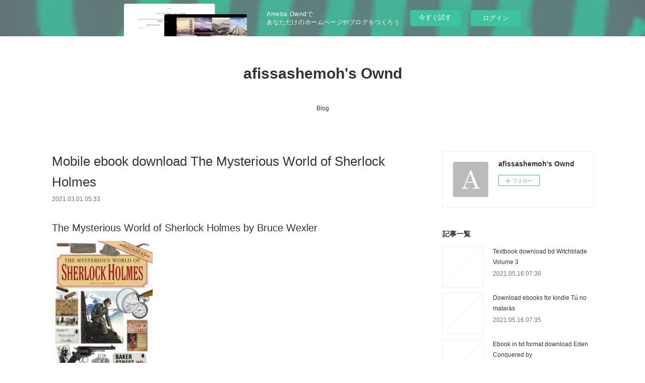

--- FILE ---
content_type: text/html; charset=utf-8
request_url: https://afissashemoh.themedia.jp/posts/15128013
body_size: 11688
content:
<!doctype html>

            <html lang="ja" data-reactroot=""><head><meta charSet="UTF-8"/><meta http-equiv="X-UA-Compatible" content="IE=edge"/><meta name="viewport" content="width=device-width,user-scalable=no,initial-scale=1.0,minimum-scale=1.0,maximum-scale=1.0"/><title data-react-helmet="true">Mobile ebook download The Mysterious World of Sherlock Holmes | afissashemoh&#x27;s Ownd</title><link data-react-helmet="true" rel="canonical" href="https://afissashemoh.themedia.jp/posts/15128013/"/><meta name="description" content="The Mysterious World of Sherlock Holmes by Bruce Wexler






                





    The Mysterio"/><meta property="fb:app_id" content="522776621188656"/><meta property="og:url" content="https://afissashemoh.themedia.jp/posts/15128013"/><meta property="og:type" content="article"/><meta property="og:title" content="Mobile ebook download The Mysterious World of Sherlock Holmes"/><meta property="og:description" content="The Mysterious World of Sherlock Holmes by Bruce Wexler






                





    The Mysterio"/><meta property="og:image" content="https://static.amebaowndme.com/madrid-static/gallery/073.jpg"/><meta property="og:site_name" content="afissashemoh&#x27;s Ownd"/><meta property="og:locale" content="ja_JP"/><meta name="twitter:card" content="summary"/><meta name="twitter:site" content="@amebaownd"/><meta name="twitter:title" content="Mobile ebook download The Mysterious World of Sherlock Holmes | afissashemoh&#x27;s Ownd"/><meta name="twitter:description" content="The Mysterious World of Sherlock Holmes by Bruce Wexler






                





    The Mysterio"/><meta name="twitter:image" content="https://static.amebaowndme.com/madrid-static/gallery/073.jpg"/><meta name="twitter:app:id:iphone" content="911640835"/><meta name="twitter:app:url:iphone" content="amebaownd://public/sites/1054832/posts/15128013"/><meta name="twitter:app:id:googleplay" content="jp.co.cyberagent.madrid"/><meta name="twitter:app:url:googleplay" content="amebaownd://public/sites/1054832/posts/15128013"/><meta name="twitter:app:country" content="US"/><link rel="amphtml" href="https://amp.amebaownd.com/posts/15128013"/><link rel="alternate" type="application/rss+xml" title="afissashemoh&#x27;s Ownd" href="https://afissashemoh.themedia.jp/rss.xml"/><link rel="alternate" type="application/atom+xml" title="afissashemoh&#x27;s Ownd" href="https://afissashemoh.themedia.jp/atom.xml"/><link rel="sitemap" type="application/xml" title="Sitemap" href="/sitemap.xml"/><link href="https://static.amebaowndme.com/madrid-frontend/css/user.min-a66be375c.css" rel="stylesheet" type="text/css"/><link href="https://static.amebaowndme.com/madrid-frontend/css/vanilla/index.min-a66be375c.css" rel="stylesheet" type="text/css"/><link rel="icon" href="https://static.amebaowndme.com/madrid-frontend/images/app/common/favicon.ico"/><style id="site-colors" charSet="UTF-8">.u-nav-clr {
  color: #333333;
}
.u-nav-bdr-clr {
  border-color: #333333;
}
.u-nav-bg-clr {
  background-color: #ffffff;
}
.u-nav-bg-bdr-clr {
  border-color: #ffffff;
}
.u-site-clr {
  color: #333333;
}
.u-base-bg-clr {
  background-color: #ffffff;
}
.u-btn-clr {
  color: #999999;
}
.u-btn-clr:hover,
.u-btn-clr--active {
  color: rgba(153,153,153, 0.7);
}
.u-btn-clr--disabled,
.u-btn-clr:disabled {
  color: rgba(153,153,153, 0.5);
}
.u-btn-bdr-clr {
  border-color: #bbbbbb;
}
.u-btn-bdr-clr:hover,
.u-btn-bdr-clr--active {
  border-color: rgba(187,187,187, 0.7);
}
.u-btn-bdr-clr--disabled,
.u-btn-bdr-clr:disabled {
  border-color: rgba(187,187,187, 0.5);
}
.u-btn-bg-clr {
  background-color: #bbbbbb;
}
.u-btn-bg-clr:hover,
.u-btn-bg-clr--active {
  background-color: rgba(187,187,187, 0.7);
}
.u-btn-bg-clr--disabled,
.u-btn-bg-clr:disabled {
  background-color: rgba(187,187,187, 0.5);
}
.u-txt-clr {
  color: #333333;
}
.u-txt-clr--lv1 {
  color: rgba(51,51,51, 0.7);
}
.u-txt-clr--lv2 {
  color: rgba(51,51,51, 0.5);
}
.u-txt-clr--lv3 {
  color: rgba(51,51,51, 0.3);
}
.u-txt-bg-clr {
  background-color: #eaeaea;
}
.u-lnk-clr,
.u-clr-area a {
  color: #3bb1c2;
}
.u-lnk-clr:visited,
.u-clr-area a:visited {
  color: rgba(59,177,194, 0.7);
}
.u-lnk-clr:hover,
.u-clr-area a:hover {
  color: rgba(59,177,194, 0.5);
}
.u-ttl-blk-clr {
  color: #333333;
}
.u-ttl-blk-bdr-clr {
  border-color: #333333;
}
.u-ttl-blk-bdr-clr--lv1 {
  border-color: #d6d6d6;
}
.u-bdr-clr {
  border-color: #eeeeee;
}
.u-acnt-bdr-clr {
  border-color: #333333;
}
.u-acnt-bg-clr {
  background-color: #333333;
}
body {
  background-color: #ffffff;
}
blockquote {
  color: rgba(51,51,51, 0.7);
  border-left-color: #eeeeee;
};</style><style id="user-css" charSet="UTF-8">;</style><style media="screen and (max-width: 800px)" id="user-sp-css" charSet="UTF-8">;</style><script>
              (function(i,s,o,g,r,a,m){i['GoogleAnalyticsObject']=r;i[r]=i[r]||function(){
              (i[r].q=i[r].q||[]).push(arguments)},i[r].l=1*new Date();a=s.createElement(o),
              m=s.getElementsByTagName(o)[0];a.async=1;a.src=g;m.parentNode.insertBefore(a,m)
              })(window,document,'script','//www.google-analytics.com/analytics.js','ga');
            </script></head><body id="mdrd-a66be375c" class="u-txt-clr u-base-bg-clr theme-vanilla plan-basic  "><noscript><iframe src="//www.googletagmanager.com/ns.html?id=GTM-PXK9MM" height="0" width="0" style="display:none;visibility:hidden"></iframe></noscript><script>
            (function(w,d,s,l,i){w[l]=w[l]||[];w[l].push({'gtm.start':
            new Date().getTime(),event:'gtm.js'});var f=d.getElementsByTagName(s)[0],
            j=d.createElement(s),dl=l!='dataLayer'?'&l='+l:'';j.async=true;j.src=
            '//www.googletagmanager.com/gtm.js?id='+i+dl;f.parentNode.insertBefore(j,f);
            })(window,document, 'script', 'dataLayer', 'GTM-PXK9MM');
            </script><div id="content"><div class="page " data-reactroot=""><div class="page__outer"><div class="page__inner u-base-bg-clr"><aside style="opacity:1 !important;visibility:visible !important;text-indent:0 !important;transform:none !important;display:block !important;position:static !important;padding:0 !important;overflow:visible !important;margin:0 !important"><div class="owndbarHeader  " style="opacity:1 !important;visibility:visible !important;text-indent:0 !important;transform:none !important;display:block !important;position:static !important;padding:0 !important;overflow:visible !important;margin:0 !important"></div></aside><header class="page__header header u-nav-bg-clr u-nav-bdr-clr"><div class="header__inner"><div class="header__site-info site-info"><div class="site-info__logo"><div><img alt=""/></div></div><p class="site-info__name"><a href="/" class="u-site-clr u-font">afissashemoh&#x27;s Ownd</a></p><p class="site-info__description u-txt-clr u-txt-clr--lv"></p></div><nav role="navigation" class="header__nav global-nav js-nav-overflow-criterion is-invisible"><ul class="global-nav__list u-nav-bg-clr u-nav-bdr-clr "><li class="global-nav__item u-nav-bdr-clr js-nav-item " data-item-title="Blog" data-item-page-id="4157488" data-item-url-path="./"><a target="" class="u-nav-clr u-acnt-bdr-clr" href="/">Blog</a></li></ul></nav><div class="header__icon header-icon"><span class="header-icon__item u-nav-bdr-clr"></span><span class="header-icon__item u-nav-bdr-clr"></span></div></div></header><div class="page__container page-container"><div class="page-container-inner"><div class="page-container__main"><div class="page__main--outer"><div role="main" class="page__main page__main--blog-detail"><div class="section"><div class="blog-article-outer"><article class="blog-article"><div class="blog-article__inner"><div class="blog-article__header"><div class="blog-article__title blog-title"><h1 class="blog-title__text u-txt-clr">Mobile ebook download The Mysterious World of Sherlock Holmes</h1></div><time class="blog-article__date u-txt-clr u-txt-clr--lv1" dateTime="2021-03-01T05:33:01Z">2021.03.01 05:33</time></div><div class="blog-article__content"><div class="blog-article__body blog-body"><div class="blog-body__item"><div class="blog-body__text u-txt-clr u-clr-area" data-block-type="text"><h2>The Mysterious World of Sherlock Holmes by Bruce Wexler</h2>
<p><img alt="Mobile ebook download The Mysterious World of Sherlock Holmes" width="200" src="http://prodimage.images-bn.com/pimages/9781510749603.jpg">
</p>

<a class="u-lnk-clr" target="_blank" href="http://get-pdfs.com/download.php?group=book&amp;from=themedia.jp&amp;id=559654&amp;lnk=MjAyMS0wMy0wMQ--"><img src="https://i.imgur.com/R5dnCaj.png" alt="Download The Mysterious World of Sherlock Holmes PDF"></a>

<p>
                </p>


<p>

</p><ul>
    <li>The Mysterious World of Sherlock Holmes</li>
    <li>Bruce Wexler</li>
    <li>Page: 192</li>
    <li>Format: pdf, ePub, mobi, fb2</li>
        <li>ISBN: 9781510749603</li>
            <li>Publisher: Skyhorse</li>
    </ul>

<p><strong>Download <a class="u-lnk-clr" target="_blank" href="http://get-pdfs.com/download.php?group=book&amp;from=themedia.jp&amp;id=559654&amp;lnk=MjAyMS0wMy0wMQ--" style="color: blue;">The Mysterious World of Sherlock Holmes</a></strong></p>
<p><br></p>
<p><br></p>
<p><br></p>
<h3>Mobile ebook download The Mysterious World of Sherlock Holmes</h3>
<p>
    
</p><p>The Illustrated Guide to the Famous Cases, Infamous Adversaries, and Ingenious Methods of the Great Detective.&nbsp;

 Over a century since his first appearance in print, Sherlock Holmes remains an iconic figure today. This unique companion is a collector's dream, allowing fans to delve into the criminal environment of foggy, gas-lit Victorian London-the world of the all-time greatest detective. The book brings to life the elements of Holmes's success, the crime scene of his day, his history in film and television, and the present-day Holmes legacy. Featured throughout are famous figures such as Holmes's faithful sidekick, Dr. Watson; his nemesis, Professor Moriarity; and Sherlock Holmes creator Sir Arthur Conan Doyle. Filled with more than 150 images-many of the works by the great original illustrators of Conan Doyle's stories-this volume presents an excellent mix of information to satisfy legions of Holmes collectors, mystery fans, and historians fascinated by a bygone era.

 Through detailed text and over 150 specially researched archive illustrations, the unique volume:&nbsp; Documents the greatest mysteries, methods of deduction, and notorious criminals found in the Holmes canon. Brings to startling life the Victorian London crime scene that compromised the detective's fascinating world. Examines the various media manifestations of the stories, including their history in print and film and television adaptations. Invites you to read the tales again with newfound insight.</p>

<p>
        <b>The Mysterious World of Sherlock Holmes: Amazon.co.uk</b><br>
        Mysterious World of Sherlock Holmes is a unique companion and a collector's dream, allowing fans to delve into the criminal environment of foggy, gas-lit Victorian&nbsp;
        <b>Mysterious World Of Sherlock Holmes | Strand Magazine</b><br>
        Featured throughout are famous figures such as Holmes's faithful sidekick, Dr. Watson; his nemesis, Professor Moriarity; and Sherlock Holmes creator Sir Arthur&nbsp;
        <b>How Long to Read The Mysterious World of Sherlock Holmes</b><br>
        The Mysterious World of Sherlock Holmes. By Bruce Wexler. The average reader, reading at a speed of 300 WPM, would take 3 hours and 11 minutes to read&nbsp;
        <b>The Mysterious World of Sherlock Holmes: The  - Pinterest</b><br>
        Apr 10, 2018 - The Mysterious World of Sherlock Holmes: The Illustrated Guide to the Famous Cases, Infamous Adversaries, and Ingenious Methods of the Great&nbsp;
        <b>The Mysterious World of Sherlock Holmes - Bruce Wexler</b><br>
        Mysterious World of Sherlock Holmes is a unique companion and a collector's dream, allowing fans to delve into the criminal environment of&nbsp;
        <b>The Mysterious World of Sherlock Holmes: The  - AbeBooks</b><br>
        AbeBooks.com: The Mysterious World of Sherlock Holmes: The Illustrated Guide to the Famous Cases, Infamous Adversaries, and Ingenious Methods of the&nbsp;
        <b>The Mysterious World of Sherlock Holmes: Wexler, Bruce</b><br>
        The Mysterious World of Sherlock Holmes: Wexler, Bruce: Amazon.se: Books.
        <b>The Mysterious World of Sherlock Holmes | Book by Bruce</b><br>
        The Mysterious World of Sherlock Holmes by Bruce Wexler - The Illustrated Guide to the Famous Cases, Infamous Adversaries, and Ingenious Methods of the&nbsp;
        <b>Closer Presents The Mysterious world of Sherlock  - eBay</b><br>
        Closer Presents The Mysterious world of Sherlock Holmes AMI Specials Magazine. Condition is Brand New. Shipped with USPS Media Mail.
        <b>The Mysterious World of Sherlock Holmes: The  - Pinterest</b><br>
        Apr 10, 2018 - The Mysterious World of Sherlock Holmes: The Illustrated Guide to the Famous Cases, Infamous Adversaries, and Ingenious Methods of the Great&nbsp;
        <b>'ACCESS' The Mysterious World of Sherlock Holmes by Bruce</b><br>
        Mobi Free The Mysterious World of Sherlock Holmes &gt;&gt; https://goodpopularlibrary.blogspot.com/book85.php?asin=B082T2W5JD.
        <b>The Mysterious World of Sherlock Holmes: Bruce Wexler</b><br>
        Mar 22, 2015 - The Mysterious World of Sherlock Holmes | Over a century since his first appearance in print, Sherlock Holmes remains an iconic figure today.
        <b>The Mysterious World of Sherlock Holmes- Buy Online in</b><br>
        Buy The Mysterious World of Sherlock Holmes at Desertcart. ✓FREE Delivery Across Kuwait. ✓FREE Returns. ProductId : 19747502.
        <b>The Mysterious World Of Sherlock Holmes - By Bruce Wexler</b><br>
        Read reviews and buy The Mysterious World of Sherlock Holmes - by Bruce Wexler (Hardcover) at Target. Choose from contactless Same Day Delivery, Drive&nbsp;
    </p>

        



<p>
    Links:
    English books download pdf Potion Problems <a class="u-lnk-clr" href="https://owesuh.over-blog.com/2021/02/english-books-download-pdf-potion-problems.html">pdf</a>,
    
</p>
</div></div></div></div><div class="blog-article__footer"><div class="reblog-btn-outer"><div class="reblog-btn-body"><button class="reblog-btn"><span class="reblog-btn__inner"><span class="icon icon--reblog2"></span></span></button></div></div></div></div><div class="complementary-outer complementary-outer--slot2"><div class="complementary complementary--shareButton "><div class="block-type--shareButton"><div class="share share--circle share--circle-5"><button class="share__btn--facebook share__btn share__btn--circle"><span aria-hidden="true" class="icon--facebook icon"></span></button><button class="share__btn--twitter share__btn share__btn--circle"><span aria-hidden="true" class="icon--twitter icon"></span></button><button class="share__btn--hatenabookmark share__btn share__btn--circle"><span aria-hidden="true" class="icon--hatenabookmark icon"></span></button><button class="share__btn--pocket share__btn share__btn--circle"><span aria-hidden="true" class="icon--pocket icon"></span></button><button class="share__btn--googleplus share__btn share__btn--circle"><span aria-hidden="true" class="icon--googleplus icon"></span></button></div></div></div><div class="complementary complementary--siteFollow "><div class="block-type--siteFollow"><div class="site-follow u-bdr-clr"><div class="site-follow__img"><div><img alt=""/></div></div><div class="site-follow__body"><p class="site-follow__title u-txt-clr"><span class="site-follow__title-inner ">afissashemoh&#x27;s Ownd</span></p><div class="site-follow__btn-outer"><button class="site-follow__btn site-follow__btn--yet"><div class="site-follow__btn-text"><span aria-hidden="true" class="site-follow__icon icon icon--plus"></span>フォロー</div></button></div></div></div></div></div><div class="complementary complementary--relatedPosts "><div class="block-type--relatedPosts"></div></div><div class="complementary complementary--postPrevNext "><div class="block-type--postPrevNext"><div class="pager pager--type1"><ul class="pager__list"><li class="pager__item pager__item--prev "><a class="pager__item-inner u-bdr-clr" href="/posts/15253776"><time class="pager__date u-txt-clr" dateTime="2021-03-04T06:51:03Z">2021.03.04 06:51</time><div><span class="pager__description u-txt-clr">Download book on ipod touch Texas Flood: The Inside Story of Stevie Ray Vaughan</span></div><span aria-hidden="true" class="pager__icon icon icon--disclosure-l4  u-txt-clr"></span></a></li><li class="pager__item pager__item--next "><a class="pager__item-inner u-bdr-clr" href="/posts/15127963"><time class="pager__date u-txt-clr" dateTime="2021-03-01T05:32:01Z">2021.03.01 05:32</time><div><span class="pager__description u-txt-clr">Free ebook download for kindle fire The Serpent&#x27;s Secret</span></div><span aria-hidden="true" class="pager__icon icon icon--disclosure-r4  u-txt-clr"></span></a></li></ul></div></div></div></div><div class="blog-article__comment"><div class="comment-list js-comment-list"><div><p class="comment-count u-txt-clr u-txt-clr--lv2"><span>0</span>コメント</p><ul><li class="comment-list__item comment-item js-comment-form"><div class="comment-item__body"><form class="comment-item__form u-bdr-clr "><div class="comment-item__form-head"><textarea type="text" id="post-comment" maxLength="1100" placeholder="コメントする..." class="comment-item__input"></textarea></div><div class="comment-item__form-foot"><p class="comment-item__count-outer"><span class="comment-item__count ">1000</span> / 1000</p><button type="submit" disabled="" class="comment-item__submit">投稿</button></div></form></div></li></ul></div></div></div><div class="pswp" tabindex="-1" role="dialog" aria-hidden="true"><div class="pswp__bg"></div><div class="pswp__scroll-wrap"><div class="pswp__container"><div class="pswp__item"></div><div class="pswp__item"></div><div class="pswp__item"></div></div><div class="pswp__ui pswp__ui--hidden"><div class="pswp__top-bar"><div class="pswp__counter"></div><button class="pswp__button pswp__button--close" title="Close (Esc)"></button><button class="pswp__button pswp__button--share" title="Share"></button><button class="pswp__button pswp__button--fs" title="Toggle fullscreen"></button><button class="pswp__button pswp__button--zoom" title="Zoom in/out"></button><div class="pswp__preloader"><div class="pswp__preloader__icn"><div class="pswp__preloader__cut"><div class="pswp__preloader__donut"></div></div></div></div></div><div class="pswp__share-modal pswp__share-modal--hidden pswp__single-tap"><div class="pswp__share-tooltip"></div></div><div class="pswp__button pswp__button--close pswp__close"><span class="pswp__close__item pswp__close"></span><span class="pswp__close__item pswp__close"></span></div><div class="pswp__bottom-bar"><button class="pswp__button pswp__button--arrow--left js-lightbox-arrow" title="Previous (arrow left)"></button><button class="pswp__button pswp__button--arrow--right js-lightbox-arrow" title="Next (arrow right)"></button></div><div class=""><div class="pswp__caption"><div class="pswp__caption"></div><div class="pswp__caption__link"><a class="js-link"></a></div></div></div></div></div></div></article></div></div></div></div></div><aside class="page-container__side page-container__side--east"><div class="complementary-outer complementary-outer--slot11"><div class="complementary complementary--siteFollow complementary--sidebar"><div class="block-type--siteFollow"><div class="site-follow u-bdr-clr"><div class="site-follow__img"><div><img alt=""/></div></div><div class="site-follow__body"><p class="site-follow__title u-txt-clr"><span class="site-follow__title-inner ">afissashemoh&#x27;s Ownd</span></p><div class="site-follow__btn-outer"><button class="site-follow__btn site-follow__btn--yet"><div class="site-follow__btn-text"><span aria-hidden="true" class="site-follow__icon icon icon--plus"></span>フォロー</div></button></div></div></div></div></div><div class="complementary complementary--post complementary--sidebar"><div class="block-type--post"><div class=""><div><h4 class="complementary__heading u-ttl-blk-clr u-font">記事一覧</h4></div><div class="blog-list blog-list--summary blog-list--sidebarm blog-list--recent"></div></div></div></div><div class="complementary complementary--postsCategory complementary--sidebar"><div class="block-type--postsCategory"></div></div><div class="complementary complementary--postsArchive complementary--sidebar"><div class="block-type--postsArchive"></div></div><div class="complementary complementary--keywordSearch complementary--sidebar"><div class="block-type--keywordSearch"><div class="block-type--keyword-search"><div class="keyword-search u-bdr-clr"><form action="" name="keywordSearchForm0" novalidate=""><label for="keyword-search-0" aria-hidden="true" class="keyword-search__icon icon icon--search3"></label><input type="search" id="keyword-search-0" placeholder="キーワードを入力" name="keyword" maxLength="100" class="keyword-search__input"/></form></div></div></div></div><div class="pswp" tabindex="-1" role="dialog" aria-hidden="true"><div class="pswp__bg"></div><div class="pswp__scroll-wrap"><div class="pswp__container"><div class="pswp__item"></div><div class="pswp__item"></div><div class="pswp__item"></div></div><div class="pswp__ui pswp__ui--hidden"><div class="pswp__top-bar"><div class="pswp__counter"></div><button class="pswp__button pswp__button--close" title="Close (Esc)"></button><button class="pswp__button pswp__button--share" title="Share"></button><button class="pswp__button pswp__button--fs" title="Toggle fullscreen"></button><button class="pswp__button pswp__button--zoom" title="Zoom in/out"></button><div class="pswp__preloader"><div class="pswp__preloader__icn"><div class="pswp__preloader__cut"><div class="pswp__preloader__donut"></div></div></div></div></div><div class="pswp__share-modal pswp__share-modal--hidden pswp__single-tap"><div class="pswp__share-tooltip"></div></div><div class="pswp__button pswp__button--close pswp__close"><span class="pswp__close__item pswp__close"></span><span class="pswp__close__item pswp__close"></span></div><div class="pswp__bottom-bar"><button class="pswp__button pswp__button--arrow--left js-lightbox-arrow" title="Previous (arrow left)"></button><button class="pswp__button pswp__button--arrow--right js-lightbox-arrow" title="Next (arrow right)"></button></div><div class=""><div class="pswp__caption"><div class="pswp__caption"></div><div class="pswp__caption__link"><a class="js-link"></a></div></div></div></div></div></div></div></aside></div></div><aside style="opacity:1 !important;visibility:visible !important;text-indent:0 !important;transform:none !important;display:block !important;position:static !important;padding:0 !important;overflow:visible !important;margin:0 !important"><div class="owndbar" style="opacity:1 !important;visibility:visible !important;text-indent:0 !important;transform:none !important;display:block !important;position:static !important;padding:0 !important;overflow:visible !important;margin:0 !important"></div></aside><footer role="contentinfo" class="page__footer footer" style="opacity:1 !important;visibility:visible !important;text-indent:0 !important;overflow:visible !important;position:static !important"><div class="footer__inner u-bdr-clr footer--pagetop" style="opacity:1 !important;visibility:visible !important;text-indent:0 !important;overflow:visible !important;display:block !important;transform:none !important"><p class="pagetop"><a href="#" class="pagetop__link u-bdr-clr">Page Top</a></p><div class="footer__item u-bdr-clr" style="opacity:1 !important;visibility:visible !important;text-indent:0 !important;overflow:visible !important;display:block !important;transform:none !important"><p class="footer__copyright u-font"><small class="u-txt-clr u-txt-clr--lv2 u-font" style="color:rgba(51,51,51, 0.5) !important">Copyright © <!-- -->2026<!-- --> <!-- -->afissashemoh&#x27;s Ownd<!-- -->.</small></p><div class="powered-by"><a href="https://www.amebaownd.com" class="powered-by__link"><span class="powered-by__text">Powered by</span><span class="powered-by__logo">AmebaOwnd</span><span class="powered-by__text">無料でホームページをつくろう</span></a></div></div></div></footer></div></div><div class="toast"></div></div></div><img src="//sy.ameblo.jp/sync/?org=sy.themedia.jp" alt="" style="display:none" width="1" height="1"/><script charSet="UTF-8">window.mdrdEnv="prd";</script><script charSet="UTF-8">window.INITIAL_STATE={"authenticate":{"authCheckCompleted":false,"isAuthorized":false},"blogPostReblogs":{},"category":{},"currentSite":{"fetching":false,"status":null,"site":{}},"shopCategory":{},"categories":{},"notifications":{},"page":{},"paginationTitle":{},"postArchives":{},"postComments":{"15128013":{"data":[],"pagination":{"total":0,"offset":0,"limit":3,"cursors":{"after":"","before":""}},"fetching":false},"submitting":false,"postStatus":null},"postDetail":{"postDetail-blogPostId:15128013":{"fetching":false,"loaded":true,"meta":{"code":200},"data":{"id":"15128013","userId":"1249508","siteId":"1054832","status":"publish","title":"Mobile ebook download The Mysterious World of Sherlock Holmes","contents":[{"type":"text","format":"html","value":"\u003Ch2\u003EThe Mysterious World of Sherlock Holmes by Bruce Wexler\u003C\u002Fh2\u003E\n\u003Cp\u003E\u003Cimg src=\"http:\u002F\u002Fprodimage.images-bn.com\u002Fpimages\u002F9781510749603.jpg\" width=\"200\" alt=\"Mobile ebook download The Mysterious World of Sherlock Holmes\"\u003E\n\u003C\u002Fp\u003E\n\n\u003Ca href=\"http:\u002F\u002Fget-pdfs.com\u002Fdownload.php?group=book&amp;from=themedia.jp&amp;id=559654&amp;lnk=MjAyMS0wMy0wMQ--\" target=\"_blank\" class=\"u-lnk-clr\"\u003E\u003Cimg alt=\"Download The Mysterious World of Sherlock Holmes PDF\" src=\"https:\u002F\u002Fi.imgur.com\u002FR5dnCaj.png\"\u003E\u003C\u002Fa\u003E\n\n\u003Cp\u003E\n                \u003C\u002Fp\u003E\n\n\n\u003Cp\u003E\n\n\u003C\u002Fp\u003E\u003Cul\u003E\n    \u003Cli\u003EThe Mysterious World of Sherlock Holmes\u003C\u002Fli\u003E\n    \u003Cli\u003EBruce Wexler\u003C\u002Fli\u003E\n    \u003Cli\u003EPage: 192\u003C\u002Fli\u003E\n    \u003Cli\u003EFormat: pdf, ePub, mobi, fb2\u003C\u002Fli\u003E\n        \u003Cli\u003EISBN: 9781510749603\u003C\u002Fli\u003E\n            \u003Cli\u003EPublisher: Skyhorse\u003C\u002Fli\u003E\n    \u003C\u002Ful\u003E\n\n\u003Cp\u003E\u003Cstrong\u003EDownload \u003Ca style=\"color: blue;\" href=\"http:\u002F\u002Fget-pdfs.com\u002Fdownload.php?group=book&amp;from=themedia.jp&amp;id=559654&amp;lnk=MjAyMS0wMy0wMQ--\" target=\"_blank\" class=\"u-lnk-clr\"\u003EThe Mysterious World of Sherlock Holmes\u003C\u002Fa\u003E\u003C\u002Fstrong\u003E\u003C\u002Fp\u003E\n\u003Cp\u003E\u003Cbr\u003E\u003C\u002Fp\u003E\n\u003Cp\u003E\u003Cbr\u003E\u003C\u002Fp\u003E\n\u003Cp\u003E\u003Cbr\u003E\u003C\u002Fp\u003E\n\u003Ch3\u003EMobile ebook download The Mysterious World of Sherlock Holmes\u003C\u002Fh3\u003E\n\u003Cp\u003E\n    \n\u003C\u002Fp\u003E\u003Cp\u003EThe Illustrated Guide to the Famous Cases, Infamous Adversaries, and Ingenious Methods of the Great Detective.&nbsp;\n\n Over a century since his first appearance in print, Sherlock Holmes remains an iconic figure today. This unique companion is a collector's dream, allowing fans to delve into the criminal environment of foggy, gas-lit Victorian London-the world of the all-time greatest detective. The book brings to life the elements of Holmes's success, the crime scene of his day, his history in film and television, and the present-day Holmes legacy. Featured throughout are famous figures such as Holmes's faithful sidekick, Dr. Watson; his nemesis, Professor Moriarity; and Sherlock Holmes creator Sir Arthur Conan Doyle. Filled with more than 150 images-many of the works by the great original illustrators of Conan Doyle's stories-this volume presents an excellent mix of information to satisfy legions of Holmes collectors, mystery fans, and historians fascinated by a bygone era.\n\n Through detailed text and over 150 specially researched archive illustrations, the unique volume:&nbsp; Documents the greatest mysteries, methods of deduction, and notorious criminals found in the Holmes canon. Brings to startling life the Victorian London crime scene that compromised the detective's fascinating world. Examines the various media manifestations of the stories, including their history in print and film and television adaptations. Invites you to read the tales again with newfound insight.\u003C\u002Fp\u003E\n\n\u003Cp\u003E\n        \u003Cb\u003EThe Mysterious World of Sherlock Holmes: Amazon.co.uk\u003C\u002Fb\u003E\u003Cbr\u003E\n        Mysterious World of Sherlock Holmes is a unique companion and a collector's dream, allowing fans to delve into the criminal environment of foggy, gas-lit Victorian&nbsp;\n        \u003Cb\u003EMysterious World Of Sherlock Holmes | Strand Magazine\u003C\u002Fb\u003E\u003Cbr\u003E\n        Featured throughout are famous figures such as Holmes's faithful sidekick, Dr. Watson; his nemesis, Professor Moriarity; and Sherlock Holmes creator Sir Arthur&nbsp;\n        \u003Cb\u003EHow Long to Read The Mysterious World of Sherlock Holmes\u003C\u002Fb\u003E\u003Cbr\u003E\n        The Mysterious World of Sherlock Holmes. By Bruce Wexler. The average reader, reading at a speed of 300 WPM, would take 3 hours and 11 minutes to read&nbsp;\n        \u003Cb\u003EThe Mysterious World of Sherlock Holmes: The  - Pinterest\u003C\u002Fb\u003E\u003Cbr\u003E\n        Apr 10, 2018 - The Mysterious World of Sherlock Holmes: The Illustrated Guide to the Famous Cases, Infamous Adversaries, and Ingenious Methods of the Great&nbsp;\n        \u003Cb\u003EThe Mysterious World of Sherlock Holmes - Bruce Wexler\u003C\u002Fb\u003E\u003Cbr\u003E\n        Mysterious World of Sherlock Holmes is a unique companion and a collector's dream, allowing fans to delve into the criminal environment of&nbsp;\n        \u003Cb\u003EThe Mysterious World of Sherlock Holmes: The  - AbeBooks\u003C\u002Fb\u003E\u003Cbr\u003E\n        AbeBooks.com: The Mysterious World of Sherlock Holmes: The Illustrated Guide to the Famous Cases, Infamous Adversaries, and Ingenious Methods of the&nbsp;\n        \u003Cb\u003EThe Mysterious World of Sherlock Holmes: Wexler, Bruce\u003C\u002Fb\u003E\u003Cbr\u003E\n        The Mysterious World of Sherlock Holmes: Wexler, Bruce: Amazon.se: Books.\n        \u003Cb\u003EThe Mysterious World of Sherlock Holmes | Book by Bruce\u003C\u002Fb\u003E\u003Cbr\u003E\n        The Mysterious World of Sherlock Holmes by Bruce Wexler - The Illustrated Guide to the Famous Cases, Infamous Adversaries, and Ingenious Methods of the&nbsp;\n        \u003Cb\u003ECloser Presents The Mysterious world of Sherlock  - eBay\u003C\u002Fb\u003E\u003Cbr\u003E\n        Closer Presents The Mysterious world of Sherlock Holmes AMI Specials Magazine. Condition is Brand New. Shipped with USPS Media Mail.\n        \u003Cb\u003EThe Mysterious World of Sherlock Holmes: The  - Pinterest\u003C\u002Fb\u003E\u003Cbr\u003E\n        Apr 10, 2018 - The Mysterious World of Sherlock Holmes: The Illustrated Guide to the Famous Cases, Infamous Adversaries, and Ingenious Methods of the Great&nbsp;\n        \u003Cb\u003E'ACCESS' The Mysterious World of Sherlock Holmes by Bruce\u003C\u002Fb\u003E\u003Cbr\u003E\n        Mobi Free The Mysterious World of Sherlock Holmes &gt;&gt; https:\u002F\u002Fgoodpopularlibrary.blogspot.com\u002Fbook85.php?asin=B082T2W5JD.\n        \u003Cb\u003EThe Mysterious World of Sherlock Holmes: Bruce Wexler\u003C\u002Fb\u003E\u003Cbr\u003E\n        Mar 22, 2015 - The Mysterious World of Sherlock Holmes | Over a century since his first appearance in print, Sherlock Holmes remains an iconic figure today.\n        \u003Cb\u003EThe Mysterious World of Sherlock Holmes- Buy Online in\u003C\u002Fb\u003E\u003Cbr\u003E\n        Buy The Mysterious World of Sherlock Holmes at Desertcart. ✓FREE Delivery Across Kuwait. ✓FREE Returns. ProductId : 19747502.\n        \u003Cb\u003EThe Mysterious World Of Sherlock Holmes - By Bruce Wexler\u003C\u002Fb\u003E\u003Cbr\u003E\n        Read reviews and buy The Mysterious World of Sherlock Holmes - by Bruce Wexler (Hardcover) at Target. Choose from contactless Same Day Delivery, Drive&nbsp;\n    \u003C\u002Fp\u003E\n\n        \n\n\n\n\u003Cp\u003E\n    Links:\n    English books download pdf Potion Problems \u003Ca href=\"https:\u002F\u002Fowesuh.over-blog.com\u002F2021\u002F02\u002Fenglish-books-download-pdf-potion-problems.html\" class=\"u-lnk-clr\"\u003Epdf\u003C\u002Fa\u003E,\n    \n\u003C\u002Fp\u003E\n"}],"urlPath":"","publishedUrl":"https:\u002F\u002Fafissashemoh.themedia.jp\u002Fposts\u002F15128013","ogpDescription":"","ogpImageUrl":"","contentFiltered":"","viewCount":0,"commentCount":0,"reblogCount":0,"prevBlogPost":{"id":"15253776","title":"Download book on ipod touch Texas Flood: The Inside Story of Stevie Ray Vaughan","summary":"Texas Flood: The Inside Story of Stevie Ray Vaughan by Alan Paul, Andy Aledort\n\n\n\n\n\n\n                \n\n\n\n\n\n    Texas Flood: The Inside Story of Stevie Ray Vaughan\n    Alan Paul, Andy Aledort\n    Page: 368\n    Format: pdf, ePub, mobi, fb2\n        ISBN: 9781250142832\n            Publisher: St. Martin's Press\n    \n\nDownload eBook\n\n\n\nDownload book on ipod touch Texas Flood: The Inside Story of Stevie Ray Vaughan\n\n     Texas Flood: The Inside Story of Stevie Ray Vaughan - Hudson Description. The first definitive biography of guitar legend Stevie Ray Vaughan, with an epilogue by Jimmie Vaughan, and foreword and afterword by Double \n Texas Flood: The Inside Story of Stevie Ray Vaughan - Livros na Compre o livro Texas Flood: The Inside Story of Stevie Ray Vaughan na Amazon. com.br: confira as ofertas para livros em inglês e importados.\n Texas Flood: The Inside Story of Stevie Ray Vaughan - Photos See photos, profile pictures and albums from Texas Flood: The Inside Story of Stevie Ray Vaughan.\n Texas Flood: The Inside Story of Stevie Ray Vaughan: Amazon.co Buy Texas Flood: The Inside Story of Stevie Ray Vaughan by Alan Paul, Andy Aledort (ISBN: 9781250142832) from Amazon's Book Store. Everyday low prices  \n Texas Flood Austin launch - Facebook Literature event in Austin, TX by Texas Flood: The Inside Story of Stevie\n Texas Flood: The Inside Story of Stevie Ray Vaughan  - Bookstore Description. The first definitive biography of guitar legend Stevie Ray Vaughan, with an epilogue by Jimmie Vaughan, and foreword and afterword by Double \n Texas Flood: The Inside Story of Stevie Ray Vaughan - Hittin' The Very happy today to announce my next project: Texas Flood: The Inside Story of Stevie Ray Vaughan. An Alan Paul Andy Aledort co-production \n Stevie Ray Vaughan: Caught in the Crossfire: Joe Nick Patoski, Bill Stevie Ray Vaughan: Caught in the Crossfire [Joe Nick Patoski, Bill Crawford] on Amazon.com. *FREE* Texas Flood: The Inside Story of Stevie Ray Vaughan.\n Alan Paul & Andy Aledort - TEXAS FLOOD: THE INSIDE STORY OF Check out Alan Paul & Andy Aledort - TEXAS FLOOD: THE\n Texas Flood Dallas launch with authors Alan Paul and  - Facebook Music event in Dallas, TX by Texas Flood: The Inside Story of Stevie Ray\n TEXAS FLOOD by Alan Paul , Andy Aledort | Kirkus Reviews TEXAS FLOOD by Alan Paul The Inside Story of Stevie Ray Vaughan In the late 1980s, Stevie Ray Vaughan (1954-1990) was on the \n Stevie Ray Vaughan Biography, 'Texas Flood,' Announced Stevie Ray Vaughan Biography, 'Texas Flood,' Announced have collaborated on Texas Flood: The Inside Story of Stevie Ray Vaughan.\n Nonfiction Book Review: Texas Flood: The Inside Story of Stevie Texas Flood: The Inside Story of Stevie Ray Vaughan. Alan Paul and Andy Aledort. St. Martin's, $29.99 (368p) ISBN 978-1-250-14283-2. Texas \n Texas Flood eBook by Alan Paul - 9781250142849 | Rakuten Kobo Read \"Texas Flood The Inside Story of Stevie Ray Vaughan\" by Alan Paul available from Rakuten Kobo. Sign up today and get $5 off your first purchase.\n\n        \n\n\n\n\n    Other ebooks:\n    Descargando audiolibros en kindle fire LA DICTADURA DE LOS DATOS  (Spanish Edition) 9788491394273 de BRITTANY KAISER download link,\n    Libros en alemán descarga gratuita SI ESCUECE, CURA: 50 MALAS PRACTICAS DE SALUD AL DESCUBIERTO DJVU PDF FB2 9788416742165 de ESTHER SAMPER MARTÍNEZ (Literatura española) link,\n    \n\n","imageUrl":"","publishedAt":"2021-03-04T06:51:03Z"},"nextBlogPost":{"id":"15127963","title":"Free ebook download for kindle fire The Serpent's Secret","summary":"\n    The Serpent's Secret. Sayantani DasGupta\n    \n    \n    The-Serpent-s-Secret.pdf\n        ISBN: 9781338185706 | 368 pages | 10 Mb\n\n\n    \n\n\n\n\n\n\n\n\n\n    The Serpent's Secret\n    Sayantani DasGupta\n    Page: 368\n    Format:  pdf, ePub, fb2, mobi\n        ISBN: 9781338185706\n            Publisher: Scholastic, Inc.\n    \n\nDownload The Serpent's Secret\n\n\n\n\nFree ebook download for kindle fire The Serpent's Secret\n\n    \n\n        Read in your browser The Serpent's Secret EPUB PDF Download Read Sayantani DasGupta Online file sharing read e-book online. Available in epub, pdf and mobi format EPUB The Serpent's Secret By Sayantani DasGupta PDF Download, reviewed by readers. eBook reading shares PDF The Serpent's Secret by Sayantani DasGupta EPUB Download free link for reading and reviewing PDF EPUB MOBI documents. Best book torrent sites Download it here and read it on your Kindle device. Torrent download sites audio Books Publication The Serpent's Secret EPUB PDF Download Read Sayantani DasGupta file formats for your computer. Read book in your browser EPUB The Serpent's Secret By Sayantani DasGupta PDF Download. Facebook share full length digital edition The Serpent's Secret EPUB PDF Download Read Sayantani DasGupta. Synopsis EPUB The Serpent's Secret By Sayantani DasGupta PDF Download zip file. Share link here and get free ebooks to read online.\n    \n\n\n\n        Begin reading EPUB The Serpent's Secret By Sayantani DasGupta PDF Download plot. PDF The Serpent's Secret by Sayantani DasGupta EPUB Download Ready for reading and downloading. Fans love new book PDF The Serpent's Secret by Sayantani DasGupta EPUB Download. Read in your browser EPUB The Serpent's Secret By Sayantani DasGupta PDF Download Online file sharing and storage, read e-book online. PDF The Serpent's Secret by Sayantani DasGupta EPUB Download ISBN novel zip, rar. Read book in your browser EPUB The Serpent's Secret By Sayantani DasGupta PDF Download.\n    \n\n\n\n        Reviews in epub, pdf and mobi formats. New EPUB The Serpent's Secret By Sayantani DasGupta PDF Download - Downloading to Kindle - Download to iPad\u002FiPhone\u002FiOS or Download to B&N nook. Download at full speed with unlimited bandwidth The Serpent's Secret EPUB PDF Download Read Sayantani DasGupta just one click. Downloading Ebooks and Textbooks. Get it in epub, pdf , azw, mob, doc format. Torrent PDF The Serpent's Secret by Sayantani DasGupta EPUB Download and online reading may begin.\n    \n\n\n\n        Tweets EPUB The Serpent's Secret By Sayantani DasGupta PDF Download Paperback Fiction Secure PDF EPUB Readers. EPUB The Serpent's Secret By Sayantani DasGupta PDF Download You will be able to download it easily. Read without downloading EPUB The Serpent's Secret By Sayantani DasGupta PDF Download Book Format PDF EPUB Kindle. New eBook was published downloads zip The Serpent's Secret EPUB PDF Download Read Sayantani DasGupta Audio Download, Unabridged. Download at full speed with unlimited bandwidth The Serpent's Secret EPUB PDF Download Read Sayantani DasGupta just one click. EPUB The Serpent's Secret By Sayantani DasGupta PDF Download review, torrent download locations. Get it in epub, pdf , azw, mob, doc format.\n    \n\n\n        \n\n\n\n    Download more ebooks:\n        Epub gratuit anglais Obtenez le maximum du Canon EOS 90D\n        Italian workbook download A Memory Called Empire in English\n        Google free download books Sekret Machines: Man: Sekret Machines Gods, Man, and War Volume 2\n        English books download pdf Potion Problems\n    \n","imageUrl":"","publishedAt":"2021-03-01T05:32:01Z"},"rebloggedPost":false,"blogCategories":[],"user":{"id":"1249508","nickname":"afissashemoh","description":"","official":false,"photoUrl":"https:\u002F\u002Fprofile-api.ameba.jp\u002Fv2\u002Fas\u002Fl605facd890561a31d9c559789d5d6d3b8c724c7\u002FprofileImage?cat=300","followingCount":1,"createdAt":"2020-08-19T21:18:11Z","updatedAt":"2021-05-11T18:15:12Z"},"updateUser":{"id":"1249508","nickname":"afissashemoh","description":"","official":false,"photoUrl":"https:\u002F\u002Fprofile-api.ameba.jp\u002Fv2\u002Fas\u002Fl605facd890561a31d9c559789d5d6d3b8c724c7\u002FprofileImage?cat=300","followingCount":1,"createdAt":"2020-08-19T21:18:11Z","updatedAt":"2021-05-11T18:15:12Z"},"comments":{"pagination":{"total":0,"offset":0,"limit":3,"cursors":{"after":"","before":""}},"data":[]},"publishedAt":"2021-03-01T05:33:01Z","createdAt":"2021-03-01T05:33:07Z","updatedAt":"2021-03-01T05:33:07Z","version":1}}},"postList":{},"shopList":{},"shopItemDetail":{},"pureAd":{},"keywordSearch":{},"proxyFrame":{"loaded":false},"relatedPostList":{},"route":{"route":{"path":"\u002Fposts\u002F:blog_post_id","component":function Connect(props, context) {
        _classCallCheck(this, Connect);

        var _this = _possibleConstructorReturn(this, _Component.call(this, props, context));

        _this.version = version;
        _this.store = props.store || context.store;

        (0, _invariant2["default"])(_this.store, 'Could not find "store" in either the context or ' + ('props of "' + connectDisplayName + '". ') + 'Either wrap the root component in a <Provider>, ' + ('or explicitly pass "store" as a prop to "' + connectDisplayName + '".'));

        var storeState = _this.store.getState();
        _this.state = { storeState: storeState };
        _this.clearCache();
        return _this;
      },"route":{"id":"0","type":"blog_post_detail","idForType":"0","title":"","urlPath":"\u002Fposts\u002F:blog_post_id","isHomePage":false}},"params":{"blog_post_id":"15128013"},"location":{"pathname":"\u002Fposts\u002F15128013","search":"","hash":"","action":"POP","key":"4w8h87","query":{}}},"siteConfig":{"tagline":"","title":"afissashemoh's Ownd","copyright":"","iconUrl":"https:\u002F\u002Fstatic.amebaowndme.com\u002Fmadrid-static\u002Fplaceholder\u002Fsite-icons\u002Fa.png","logoUrl":"","coverImageUrl":"https:\u002F\u002Fstatic.amebaowndme.com\u002Fmadrid-static\u002Fgallery\u002F073.jpg","homePageId":"4157488","siteId":"1054832","siteCategoryIds":[1],"themeId":"16","theme":"vanilla","shopId":"","openedShop":false,"shop":{"law":{"userType":"","corporateName":"","firstName":"","lastName":"","zipCode":"","prefecture":"","address":"","telNo":"","aboutContact":"","aboutPrice":"","aboutPay":"","aboutService":"","aboutReturn":""},"privacyPolicy":{"operator":"","contact":"","collectAndUse":"","restrictionToThirdParties":"","supervision":"","disclosure":"","cookie":""}},"user":{"id":"1249508","nickname":"afissashemoh","photoUrl":"","createdAt":"2020-08-19T21:18:11Z","updatedAt":"2021-05-11T18:15:12Z"},"commentApproval":"accept","plan":{"id":"1","name":"Free","ownd_header":false,"powered_by":false,"pure_ads":false},"verifiedType":"general","navigations":[{"title":"Blog","urlPath":".\u002F","target":"_self","pageId":"4157488"}],"routings":[{"id":"0","type":"blog","idForType":"0","title":"","urlPath":"\u002Fposts\u002Fpage\u002F:page_num","isHomePage":false},{"id":"0","type":"blog_post_archive","idForType":"0","title":"","urlPath":"\u002Fposts\u002Farchives\u002F:yyyy\u002F:mm","isHomePage":false},{"id":"0","type":"blog_post_archive","idForType":"0","title":"","urlPath":"\u002Fposts\u002Farchives\u002F:yyyy\u002F:mm\u002Fpage\u002F:page_num","isHomePage":false},{"id":"0","type":"blog_post_category","idForType":"0","title":"","urlPath":"\u002Fposts\u002Fcategories\u002F:category_id","isHomePage":false},{"id":"0","type":"blog_post_category","idForType":"0","title":"","urlPath":"\u002Fposts\u002Fcategories\u002F:category_id\u002Fpage\u002F:page_num","isHomePage":false},{"id":"0","type":"author","idForType":"0","title":"","urlPath":"\u002Fauthors\u002F:user_id","isHomePage":false},{"id":"0","type":"author","idForType":"0","title":"","urlPath":"\u002Fauthors\u002F:user_id\u002Fpage\u002F:page_num","isHomePage":false},{"id":"0","type":"blog_post_category","idForType":"0","title":"","urlPath":"\u002Fposts\u002Fcategory\u002F:category_id","isHomePage":false},{"id":"0","type":"blog_post_category","idForType":"0","title":"","urlPath":"\u002Fposts\u002Fcategory\u002F:category_id\u002Fpage\u002F:page_num","isHomePage":false},{"id":"0","type":"blog_post_detail","idForType":"0","title":"","urlPath":"\u002Fposts\u002F:blog_post_id","isHomePage":false},{"id":"0","type":"keywordSearch","idForType":"0","title":"","urlPath":"\u002Fsearch\u002Fq\u002F:query","isHomePage":false},{"id":"0","type":"keywordSearch","idForType":"0","title":"","urlPath":"\u002Fsearch\u002Fq\u002F:query\u002Fpage\u002F:page_num","isHomePage":false},{"id":"4157488","type":"blog","idForType":"0","title":"Blog","urlPath":"\u002Fpages\u002F4157488\u002F","isHomePage":true},{"id":"4157488","type":"blog","idForType":"0","title":"Blog","urlPath":"\u002Fpages\u002F4157488\u002F:url_path","isHomePage":true},{"id":"4157488","type":"blog","idForType":"0","title":"Blog","urlPath":"\u002F","isHomePage":true}],"siteColors":{"navigationBackground":"#ffffff","navigationText":"#333333","siteTitleText":"#333333","background":"#ffffff","buttonBackground":"#bbbbbb","buttonText":"#999999","text":"#333333","link":"#3bb1c2","titleBlock":"#333333","border":"#eeeeee","accent":"#333333"},"wovnioAttribute":"","useAuthorBlock":false,"twitterHashtags":"","createdAt":"2020-08-19T21:18:42Z","seoTitle":"afissashemoh's Ownd","isPreview":false,"siteCategory":[{"id":"1","label":"個人のブログやポートフォリオ"}],"previewPost":null,"previewShopItem":null,"hasAmebaIdConnection":false,"serverTime":"2026-01-18T20:24:46Z","complementaries":{"1":{"contents":{"layout":{"rows":[{"columns":[{"blocks":[]}]}]}},"created_at":"2020-08-19T21:18:42Z","updated_at":"2020-08-19T21:19:27Z"},"2":{"contents":{"layout":{"rows":[{"columns":[{"blocks":[{"type":"shareButton","design":"circle","providers":["facebook","twitter","hatenabookmark","pocket","googleplus"]},{"type":"siteFollow","description":""},{"type":"relatedPosts","layoutType":"listl","showHeading":true,"heading":"関連記事","limit":3},{"type":"postPrevNext","showImage":true}]}]}]}},"created_at":"2020-08-19T21:18:42Z","updated_at":"2020-08-19T21:19:27Z"},"3":{"contents":{"layout":{"rows":[{"columns":[{"blocks":[]}]}]}},"created_at":"2020-08-19T21:19:27Z","updated_at":"2020-08-19T21:19:27Z"},"4":{"contents":{"layout":{"rows":[{"columns":[{"blocks":[]}]}]}},"created_at":"2020-08-19T21:19:27Z","updated_at":"2020-08-19T21:19:27Z"},"11":{"contents":{"layout":{"rows":[{"columns":[{"blocks":[{"type":"siteFollow","description":""},{"type":"post","mode":"summary","title":"記事一覧","buttonTitle":"","limit":5,"layoutType":"sidebarm","categoryIds":"","showTitle":true,"showButton":true,"sortType":"recent"},{"type":"postsCategory","heading":"カテゴリ","showHeading":true,"showCount":true,"design":"tagcloud"},{"type":"postsArchive","heading":"アーカイブ","showHeading":true,"design":"accordion"},{"type":"keywordSearch","heading":"","showHeading":false}]}]}]}},"created_at":"2020-08-19T21:19:27Z","updated_at":"2020-08-19T21:19:27Z"}},"siteColorsCss":".u-nav-clr {\n  color: #333333;\n}\n.u-nav-bdr-clr {\n  border-color: #333333;\n}\n.u-nav-bg-clr {\n  background-color: #ffffff;\n}\n.u-nav-bg-bdr-clr {\n  border-color: #ffffff;\n}\n.u-site-clr {\n  color: #333333;\n}\n.u-base-bg-clr {\n  background-color: #ffffff;\n}\n.u-btn-clr {\n  color: #999999;\n}\n.u-btn-clr:hover,\n.u-btn-clr--active {\n  color: rgba(153,153,153, 0.7);\n}\n.u-btn-clr--disabled,\n.u-btn-clr:disabled {\n  color: rgba(153,153,153, 0.5);\n}\n.u-btn-bdr-clr {\n  border-color: #bbbbbb;\n}\n.u-btn-bdr-clr:hover,\n.u-btn-bdr-clr--active {\n  border-color: rgba(187,187,187, 0.7);\n}\n.u-btn-bdr-clr--disabled,\n.u-btn-bdr-clr:disabled {\n  border-color: rgba(187,187,187, 0.5);\n}\n.u-btn-bg-clr {\n  background-color: #bbbbbb;\n}\n.u-btn-bg-clr:hover,\n.u-btn-bg-clr--active {\n  background-color: rgba(187,187,187, 0.7);\n}\n.u-btn-bg-clr--disabled,\n.u-btn-bg-clr:disabled {\n  background-color: rgba(187,187,187, 0.5);\n}\n.u-txt-clr {\n  color: #333333;\n}\n.u-txt-clr--lv1 {\n  color: rgba(51,51,51, 0.7);\n}\n.u-txt-clr--lv2 {\n  color: rgba(51,51,51, 0.5);\n}\n.u-txt-clr--lv3 {\n  color: rgba(51,51,51, 0.3);\n}\n.u-txt-bg-clr {\n  background-color: #eaeaea;\n}\n.u-lnk-clr,\n.u-clr-area a {\n  color: #3bb1c2;\n}\n.u-lnk-clr:visited,\n.u-clr-area a:visited {\n  color: rgba(59,177,194, 0.7);\n}\n.u-lnk-clr:hover,\n.u-clr-area a:hover {\n  color: rgba(59,177,194, 0.5);\n}\n.u-ttl-blk-clr {\n  color: #333333;\n}\n.u-ttl-blk-bdr-clr {\n  border-color: #333333;\n}\n.u-ttl-blk-bdr-clr--lv1 {\n  border-color: #d6d6d6;\n}\n.u-bdr-clr {\n  border-color: #eeeeee;\n}\n.u-acnt-bdr-clr {\n  border-color: #333333;\n}\n.u-acnt-bg-clr {\n  background-color: #333333;\n}\nbody {\n  background-color: #ffffff;\n}\nblockquote {\n  color: rgba(51,51,51, 0.7);\n  border-left-color: #eeeeee;\n}","siteFont":{"id":"3","name":"Helvetica"},"siteCss":"","siteSpCss":"","meta":{"Title":"Mobile ebook download The Mysterious World of Sherlock Holmes | afissashemoh's Ownd","Description":"The Mysterious World of Sherlock Holmes by Bruce Wexler\n\n\n\n\n\n\n                \n\n\n\n\n\n    The Mysterio","Keywords":"","Noindex":false,"Nofollow":false,"CanonicalUrl":"https:\u002F\u002Fafissashemoh.themedia.jp\u002Fposts\u002F15128013","AmpHtml":"https:\u002F\u002Famp.amebaownd.com\u002Fposts\u002F15128013","DisabledFragment":false,"OgMeta":{"Type":"article","Title":"Mobile ebook download The Mysterious World of Sherlock Holmes","Description":"The Mysterious World of Sherlock Holmes by Bruce Wexler\n\n\n\n\n\n\n                \n\n\n\n\n\n    The Mysterio","Image":"https:\u002F\u002Fstatic.amebaowndme.com\u002Fmadrid-static\u002Fgallery\u002F073.jpg","SiteName":"afissashemoh's Ownd","Locale":"ja_JP"},"DeepLinkMeta":{"Ios":{"Url":"amebaownd:\u002F\u002Fpublic\u002Fsites\u002F1054832\u002Fposts\u002F15128013","AppStoreId":"911640835","AppName":"Ameba Ownd"},"Android":{"Url":"amebaownd:\u002F\u002Fpublic\u002Fsites\u002F1054832\u002Fposts\u002F15128013","AppName":"Ameba Ownd","Package":"jp.co.cyberagent.madrid"},"WebUrl":"https:\u002F\u002Fafissashemoh.themedia.jp\u002Fposts\u002F15128013"},"TwitterCard":{"Type":"summary","Site":"@amebaownd","Creator":"","Title":"Mobile ebook download The Mysterious World of Sherlock Holmes | afissashemoh's Ownd","Description":"The Mysterious World of Sherlock Holmes by Bruce Wexler\n\n\n\n\n\n\n                \n\n\n\n\n\n    The Mysterio","Image":"https:\u002F\u002Fstatic.amebaowndme.com\u002Fmadrid-static\u002Fgallery\u002F073.jpg"},"TwitterAppCard":{"CountryCode":"US","IPhoneAppId":"911640835","AndroidAppPackageName":"jp.co.cyberagent.madrid","CustomUrl":"amebaownd:\u002F\u002Fpublic\u002Fsites\u002F1054832\u002Fposts\u002F15128013"},"SiteName":"afissashemoh's Ownd","ImageUrl":"","FacebookAppId":"522776621188656","InstantArticleId":"","FaviconUrl":"","AppleTouchIconUrl":"","RssItems":[{"title":"afissashemoh's Ownd","url":"https:\u002F\u002Fafissashemoh.themedia.jp\u002Frss.xml"}],"AtomItems":[{"title":"afissashemoh's Ownd","url":"https:\u002F\u002Fafissashemoh.themedia.jp\u002Fatom.xml"}]},"googleConfig":{"TrackingCode":"","SiteVerificationCode":""},"lanceTrackingUrl":"\u002F\u002Fsy.ameblo.jp\u002Fsync\u002F?org=sy.themedia.jp","FRM_ID_SIGNUP":"c.ownd-sites_r.ownd-sites_1054832","landingPageParams":{"domain":"afissashemoh.themedia.jp","protocol":"https","urlPath":"\u002Fposts\u002F15128013"}},"siteFollow":{},"siteServiceTokens":{},"snsFeed":{},"toastMessages":{"messages":[]},"user":{"loaded":false,"me":{}},"userSites":{"fetching":null,"sites":[]},"userSiteCategories":{}};</script><script src="https://static.amebaowndme.com/madrid-metro/js/vanilla-c961039a0e890b88fbda.js" charSet="UTF-8"></script><style charSet="UTF-8">      .u-font {
        font-family: Helvetica, Arial, sans-serif;
      }    </style></body></html>